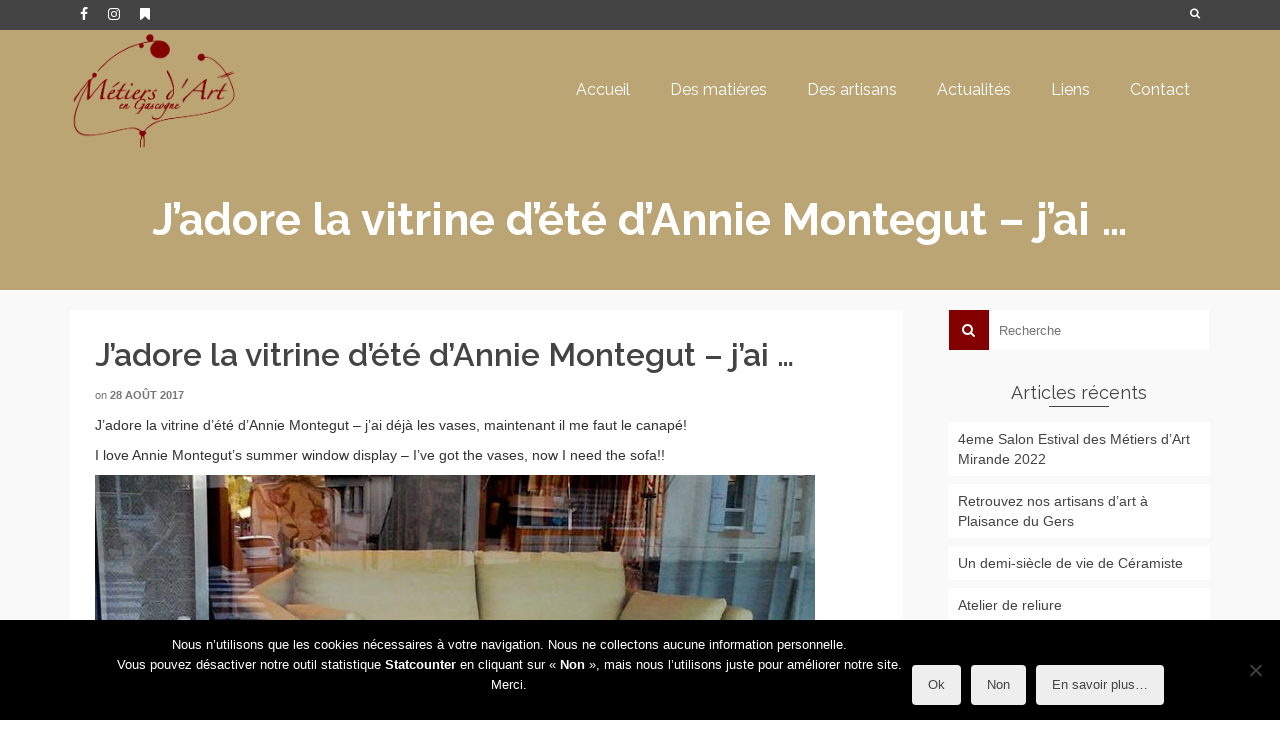

--- FILE ---
content_type: text/html; charset=UTF-8
request_url: https://www.metiers-art-gascogne.com/2017/08/28/jadore-la-vitrine-dete-dannie-montegut-jai/
body_size: 16956
content:
<!DOCTYPE html>
<!--[if lt IE 7]>      <html class="no-js lt-ie9 lt-ie8 lt-ie7" dir="ltr" lang="fr-FR" prefix="og: https://ogp.me/ns#" itemscope="itemscope" itemtype="http://schema.org/WebPage"> <![endif]-->
<!--[if IE 7]>         <html class="no-js lt-ie9 lt-ie8" dir="ltr" lang="fr-FR" prefix="og: https://ogp.me/ns#" itemscope="itemscope" itemtype="http://schema.org/WebPage"> <![endif]-->
<!--[if IE 8]>         <html class="no-js lt-ie9" dir="ltr" lang="fr-FR" prefix="og: https://ogp.me/ns#" itemscope="itemscope" itemtype="http://schema.org/WebPage"> <![endif]-->
<!--[if gt IE 8]><!--> <html class="no-js" dir="ltr" lang="fr-FR" prefix="og: https://ogp.me/ns#" itemscope="itemscope" itemtype="http://schema.org/WebPage"> <!--<![endif]-->
<head>
  <meta charset="UTF-8">
  <meta name="viewport" content="width=device-width, initial-scale=1.0">
  <title>J’adore la vitrine d’été d’Annie Montegut – j’ai … | Association des Métiers d'Art en Gascogne</title>

		<!-- All in One SEO 4.9.3 - aioseo.com -->
	<meta name="description" content="J&#039;adore la vitrine d&#039;été d&#039;Annie Montegut - j&#039;ai déjà les vases, maintenant il me faut le canapé! I love Annie Montegut&#039;s summer window display - I&#039;ve got the vases, now I need the sofa!!" />
	<meta name="robots" content="max-image-preview:large" />
	<meta name="author" content="Imadiez"/>
	<meta name="keywords" content="montegut" />
	<link rel="canonical" href="https://www.metiers-art-gascogne.com/2017/08/28/jadore-la-vitrine-dete-dannie-montegut-jai/" />
	<meta name="generator" content="All in One SEO (AIOSEO) 4.9.3" />
		<meta property="og:locale" content="fr_FR" />
		<meta property="og:site_name" content="Association des Métiers d&#039;Art en Gascogne" />
		<meta property="og:type" content="article" />
		<meta property="og:title" content="J’adore la vitrine d’été d’Annie Montegut – j’ai … | Association des Métiers d&#039;Art en Gascogne" />
		<meta property="og:description" content="J&#039;adore la vitrine d&#039;été d&#039;Annie Montegut - j&#039;ai déjà les vases, maintenant il me faut le canapé! I love Annie Montegut&#039;s summer window display - I&#039;ve got the vases, now I need the sofa!!" />
		<meta property="og:url" content="https://www.metiers-art-gascogne.com/2017/08/28/jadore-la-vitrine-dete-dannie-montegut-jai/" />
		<meta property="og:image" content="https://www.metiers-art-gascogne.com/wp-content/uploads/2017/08/dd01462a.jpg" />
		<meta property="og:image:secure_url" content="https://www.metiers-art-gascogne.com/wp-content/uploads/2017/08/dd01462a.jpg" />
		<meta property="og:image:width" content="720" />
		<meta property="og:image:height" content="427" />
		<meta property="article:published_time" content="2017-08-28T09:11:23+00:00" />
		<meta property="article:modified_time" content="2017-09-07T09:53:39+00:00" />
		<meta property="article:publisher" content="https://www.facebook.com/MetiersArtGascogne/" />
		<meta name="twitter:card" content="summary" />
		<meta name="twitter:title" content="J’adore la vitrine d’été d’Annie Montegut – j’ai … | Association des Métiers d&#039;Art en Gascogne" />
		<meta name="twitter:description" content="J&#039;adore la vitrine d&#039;été d&#039;Annie Montegut - j&#039;ai déjà les vases, maintenant il me faut le canapé! I love Annie Montegut&#039;s summer window display - I&#039;ve got the vases, now I need the sofa!!" />
		<meta name="twitter:image" content="https://www.metiers-art-gascogne.com/wp-content/uploads/2017/08/dd01462a.jpg" />
		<script type="application/ld+json" class="aioseo-schema">
			{"@context":"https:\/\/schema.org","@graph":[{"@type":"Article","@id":"https:\/\/www.metiers-art-gascogne.com\/2017\/08\/28\/jadore-la-vitrine-dete-dannie-montegut-jai\/#article","name":"J\u2019adore la vitrine d\u2019\u00e9t\u00e9 d\u2019Annie Montegut \u2013 j\u2019ai \u2026 | Association des M\u00e9tiers d'Art en Gascogne","headline":"J&rsquo;adore la vitrine d&rsquo;\u00e9t\u00e9 d&rsquo;Annie Montegut &#8211; j&rsquo;ai &#8230;","author":{"@id":"https:\/\/www.metiers-art-gascogne.com\/author\/imadiezdu32\/#author"},"publisher":{"@id":"https:\/\/www.metiers-art-gascogne.com\/#organization"},"image":{"@type":"ImageObject","url":"https:\/\/www.metiers-art-gascogne.com\/wp-content\/uploads\/2017\/08\/dd01462a.jpg","width":720,"height":427},"datePublished":"2017-08-28T10:11:23+01:00","dateModified":"2017-09-07T10:53:39+01:00","inLanguage":"fr-FR","mainEntityOfPage":{"@id":"https:\/\/www.metiers-art-gascogne.com\/2017\/08\/28\/jadore-la-vitrine-dete-dannie-montegut-jai\/#webpage"},"isPartOf":{"@id":"https:\/\/www.metiers-art-gascogne.com\/2017\/08\/28\/jadore-la-vitrine-dete-dannie-montegut-jai\/#webpage"},"articleSection":"Association, Montegut"},{"@type":"BreadcrumbList","@id":"https:\/\/www.metiers-art-gascogne.com\/2017\/08\/28\/jadore-la-vitrine-dete-dannie-montegut-jai\/#breadcrumblist","itemListElement":[{"@type":"ListItem","@id":"https:\/\/www.metiers-art-gascogne.com#listItem","position":1,"name":"Accueil","item":"https:\/\/www.metiers-art-gascogne.com","nextItem":{"@type":"ListItem","@id":"https:\/\/www.metiers-art-gascogne.com\/category\/association\/#listItem","name":"Association"}},{"@type":"ListItem","@id":"https:\/\/www.metiers-art-gascogne.com\/category\/association\/#listItem","position":2,"name":"Association","item":"https:\/\/www.metiers-art-gascogne.com\/category\/association\/","nextItem":{"@type":"ListItem","@id":"https:\/\/www.metiers-art-gascogne.com\/2017\/08\/28\/jadore-la-vitrine-dete-dannie-montegut-jai\/#listItem","name":"J&rsquo;adore la vitrine d&rsquo;\u00e9t\u00e9 d&rsquo;Annie Montegut &#8211; j&rsquo;ai &#8230;"},"previousItem":{"@type":"ListItem","@id":"https:\/\/www.metiers-art-gascogne.com#listItem","name":"Accueil"}},{"@type":"ListItem","@id":"https:\/\/www.metiers-art-gascogne.com\/2017\/08\/28\/jadore-la-vitrine-dete-dannie-montegut-jai\/#listItem","position":3,"name":"J&rsquo;adore la vitrine d&rsquo;\u00e9t\u00e9 d&rsquo;Annie Montegut &#8211; j&rsquo;ai &#8230;","previousItem":{"@type":"ListItem","@id":"https:\/\/www.metiers-art-gascogne.com\/category\/association\/#listItem","name":"Association"}}]},{"@type":"Organization","@id":"https:\/\/www.metiers-art-gascogne.com\/#organization","name":"Association des M\u00e9tiers d'Art en Gascogne","description":"Cr\u00e9ation | Restauration | Conservation","url":"https:\/\/www.metiers-art-gascogne.com\/","logo":{"@type":"ImageObject","url":"https:\/\/www.metiers-art-gascogne.com\/wp-content\/uploads\/2016\/02\/neomag.png","@id":"https:\/\/www.metiers-art-gascogne.com\/2017\/08\/28\/jadore-la-vitrine-dete-dannie-montegut-jai\/#organizationLogo","width":778,"height":553},"image":{"@id":"https:\/\/www.metiers-art-gascogne.com\/2017\/08\/28\/jadore-la-vitrine-dete-dannie-montegut-jai\/#organizationLogo"}},{"@type":"Person","@id":"https:\/\/www.metiers-art-gascogne.com\/author\/imadiezdu32\/#author","url":"https:\/\/www.metiers-art-gascogne.com\/author\/imadiezdu32\/","name":"Imadiez"},{"@type":"WebPage","@id":"https:\/\/www.metiers-art-gascogne.com\/2017\/08\/28\/jadore-la-vitrine-dete-dannie-montegut-jai\/#webpage","url":"https:\/\/www.metiers-art-gascogne.com\/2017\/08\/28\/jadore-la-vitrine-dete-dannie-montegut-jai\/","name":"J\u2019adore la vitrine d\u2019\u00e9t\u00e9 d\u2019Annie Montegut \u2013 j\u2019ai \u2026 | Association des M\u00e9tiers d'Art en Gascogne","description":"J'adore la vitrine d'\u00e9t\u00e9 d'Annie Montegut - j'ai d\u00e9j\u00e0 les vases, maintenant il me faut le canap\u00e9! I love Annie Montegut's summer window display - I've got the vases, now I need the sofa!!","inLanguage":"fr-FR","isPartOf":{"@id":"https:\/\/www.metiers-art-gascogne.com\/#website"},"breadcrumb":{"@id":"https:\/\/www.metiers-art-gascogne.com\/2017\/08\/28\/jadore-la-vitrine-dete-dannie-montegut-jai\/#breadcrumblist"},"author":{"@id":"https:\/\/www.metiers-art-gascogne.com\/author\/imadiezdu32\/#author"},"creator":{"@id":"https:\/\/www.metiers-art-gascogne.com\/author\/imadiezdu32\/#author"},"image":{"@type":"ImageObject","url":"https:\/\/www.metiers-art-gascogne.com\/wp-content\/uploads\/2017\/08\/dd01462a.jpg","@id":"https:\/\/www.metiers-art-gascogne.com\/2017\/08\/28\/jadore-la-vitrine-dete-dannie-montegut-jai\/#mainImage","width":720,"height":427},"primaryImageOfPage":{"@id":"https:\/\/www.metiers-art-gascogne.com\/2017\/08\/28\/jadore-la-vitrine-dete-dannie-montegut-jai\/#mainImage"},"datePublished":"2017-08-28T10:11:23+01:00","dateModified":"2017-09-07T10:53:39+01:00"},{"@type":"WebSite","@id":"https:\/\/www.metiers-art-gascogne.com\/#website","url":"https:\/\/www.metiers-art-gascogne.com\/","name":"Association des M\u00e9tiers d'Art en Gascogne","description":"Cr\u00e9ation | Restauration | Conservation","inLanguage":"fr-FR","publisher":{"@id":"https:\/\/www.metiers-art-gascogne.com\/#organization"}}]}
		</script>
		<!-- All in One SEO -->

<link rel='dns-prefetch' href='//www.metiers-art-gascogne.com' />
<link rel='dns-prefetch' href='//fonts.googleapis.com' />
<link rel="alternate" type="application/rss+xml" title="Association des Métiers d&#039;Art en Gascogne &raquo; Flux" href="https://www.metiers-art-gascogne.com/feed/" />
<link rel="alternate" type="application/rss+xml" title="Association des Métiers d&#039;Art en Gascogne &raquo; Flux des commentaires" href="https://www.metiers-art-gascogne.com/comments/feed/" />
<link rel="alternate" title="oEmbed (JSON)" type="application/json+oembed" href="https://www.metiers-art-gascogne.com/wp-json/oembed/1.0/embed?url=https%3A%2F%2Fwww.metiers-art-gascogne.com%2F2017%2F08%2F28%2Fjadore-la-vitrine-dete-dannie-montegut-jai%2F" />
<link rel="alternate" title="oEmbed (XML)" type="text/xml+oembed" href="https://www.metiers-art-gascogne.com/wp-json/oembed/1.0/embed?url=https%3A%2F%2Fwww.metiers-art-gascogne.com%2F2017%2F08%2F28%2Fjadore-la-vitrine-dete-dannie-montegut-jai%2F&#038;format=xml" />
<style id='wp-img-auto-sizes-contain-inline-css' type='text/css'>
img:is([sizes=auto i],[sizes^="auto," i]){contain-intrinsic-size:3000px 1500px}
/*# sourceURL=wp-img-auto-sizes-contain-inline-css */
</style>
<link rel='stylesheet' id='twb-open-sans-css' href='https://fonts.googleapis.com/css?family=Open+Sans%3A300%2C400%2C500%2C600%2C700%2C800&#038;display=swap&#038;ver=6.9' type='text/css' media='all' />
<link rel='stylesheet' id='twb-global-css' href='https://www.metiers-art-gascogne.com/wp-content/plugins/form-maker/booster/assets/css/global.css?ver=1.0.0' type='text/css' media='all' />
<style id='wp-emoji-styles-inline-css' type='text/css'>

	img.wp-smiley, img.emoji {
		display: inline !important;
		border: none !important;
		box-shadow: none !important;
		height: 1em !important;
		width: 1em !important;
		margin: 0 0.07em !important;
		vertical-align: -0.1em !important;
		background: none !important;
		padding: 0 !important;
	}
/*# sourceURL=wp-emoji-styles-inline-css */
</style>
<style id='wp-block-library-inline-css' type='text/css'>
:root{--wp-block-synced-color:#7a00df;--wp-block-synced-color--rgb:122,0,223;--wp-bound-block-color:var(--wp-block-synced-color);--wp-editor-canvas-background:#ddd;--wp-admin-theme-color:#007cba;--wp-admin-theme-color--rgb:0,124,186;--wp-admin-theme-color-darker-10:#006ba1;--wp-admin-theme-color-darker-10--rgb:0,107,160.5;--wp-admin-theme-color-darker-20:#005a87;--wp-admin-theme-color-darker-20--rgb:0,90,135;--wp-admin-border-width-focus:2px}@media (min-resolution:192dpi){:root{--wp-admin-border-width-focus:1.5px}}.wp-element-button{cursor:pointer}:root .has-very-light-gray-background-color{background-color:#eee}:root .has-very-dark-gray-background-color{background-color:#313131}:root .has-very-light-gray-color{color:#eee}:root .has-very-dark-gray-color{color:#313131}:root .has-vivid-green-cyan-to-vivid-cyan-blue-gradient-background{background:linear-gradient(135deg,#00d084,#0693e3)}:root .has-purple-crush-gradient-background{background:linear-gradient(135deg,#34e2e4,#4721fb 50%,#ab1dfe)}:root .has-hazy-dawn-gradient-background{background:linear-gradient(135deg,#faaca8,#dad0ec)}:root .has-subdued-olive-gradient-background{background:linear-gradient(135deg,#fafae1,#67a671)}:root .has-atomic-cream-gradient-background{background:linear-gradient(135deg,#fdd79a,#004a59)}:root .has-nightshade-gradient-background{background:linear-gradient(135deg,#330968,#31cdcf)}:root .has-midnight-gradient-background{background:linear-gradient(135deg,#020381,#2874fc)}:root{--wp--preset--font-size--normal:16px;--wp--preset--font-size--huge:42px}.has-regular-font-size{font-size:1em}.has-larger-font-size{font-size:2.625em}.has-normal-font-size{font-size:var(--wp--preset--font-size--normal)}.has-huge-font-size{font-size:var(--wp--preset--font-size--huge)}.has-text-align-center{text-align:center}.has-text-align-left{text-align:left}.has-text-align-right{text-align:right}.has-fit-text{white-space:nowrap!important}#end-resizable-editor-section{display:none}.aligncenter{clear:both}.items-justified-left{justify-content:flex-start}.items-justified-center{justify-content:center}.items-justified-right{justify-content:flex-end}.items-justified-space-between{justify-content:space-between}.screen-reader-text{border:0;clip-path:inset(50%);height:1px;margin:-1px;overflow:hidden;padding:0;position:absolute;width:1px;word-wrap:normal!important}.screen-reader-text:focus{background-color:#ddd;clip-path:none;color:#444;display:block;font-size:1em;height:auto;left:5px;line-height:normal;padding:15px 23px 14px;text-decoration:none;top:5px;width:auto;z-index:100000}html :where(.has-border-color){border-style:solid}html :where([style*=border-top-color]){border-top-style:solid}html :where([style*=border-right-color]){border-right-style:solid}html :where([style*=border-bottom-color]){border-bottom-style:solid}html :where([style*=border-left-color]){border-left-style:solid}html :where([style*=border-width]){border-style:solid}html :where([style*=border-top-width]){border-top-style:solid}html :where([style*=border-right-width]){border-right-style:solid}html :where([style*=border-bottom-width]){border-bottom-style:solid}html :where([style*=border-left-width]){border-left-style:solid}html :where(img[class*=wp-image-]){height:auto;max-width:100%}:where(figure){margin:0 0 1em}html :where(.is-position-sticky){--wp-admin--admin-bar--position-offset:var(--wp-admin--admin-bar--height,0px)}@media screen and (max-width:600px){html :where(.is-position-sticky){--wp-admin--admin-bar--position-offset:0px}}

/*# sourceURL=wp-block-library-inline-css */
</style><style id='global-styles-inline-css' type='text/css'>
:root{--wp--preset--aspect-ratio--square: 1;--wp--preset--aspect-ratio--4-3: 4/3;--wp--preset--aspect-ratio--3-4: 3/4;--wp--preset--aspect-ratio--3-2: 3/2;--wp--preset--aspect-ratio--2-3: 2/3;--wp--preset--aspect-ratio--16-9: 16/9;--wp--preset--aspect-ratio--9-16: 9/16;--wp--preset--color--black: #000;--wp--preset--color--cyan-bluish-gray: #abb8c3;--wp--preset--color--white: #fff;--wp--preset--color--pale-pink: #f78da7;--wp--preset--color--vivid-red: #cf2e2e;--wp--preset--color--luminous-vivid-orange: #ff6900;--wp--preset--color--luminous-vivid-amber: #fcb900;--wp--preset--color--light-green-cyan: #7bdcb5;--wp--preset--color--vivid-green-cyan: #00d084;--wp--preset--color--pale-cyan-blue: #8ed1fc;--wp--preset--color--vivid-cyan-blue: #0693e3;--wp--preset--color--vivid-purple: #9b51e0;--wp--preset--color--pinnacle-primary: #840000;--wp--preset--color--pinnacle-primary-light: #d90000;--wp--preset--color--very-light-gray: #eee;--wp--preset--color--very-dark-gray: #444;--wp--preset--gradient--vivid-cyan-blue-to-vivid-purple: linear-gradient(135deg,rgb(6,147,227) 0%,rgb(155,81,224) 100%);--wp--preset--gradient--light-green-cyan-to-vivid-green-cyan: linear-gradient(135deg,rgb(122,220,180) 0%,rgb(0,208,130) 100%);--wp--preset--gradient--luminous-vivid-amber-to-luminous-vivid-orange: linear-gradient(135deg,rgb(252,185,0) 0%,rgb(255,105,0) 100%);--wp--preset--gradient--luminous-vivid-orange-to-vivid-red: linear-gradient(135deg,rgb(255,105,0) 0%,rgb(207,46,46) 100%);--wp--preset--gradient--very-light-gray-to-cyan-bluish-gray: linear-gradient(135deg,rgb(238,238,238) 0%,rgb(169,184,195) 100%);--wp--preset--gradient--cool-to-warm-spectrum: linear-gradient(135deg,rgb(74,234,220) 0%,rgb(151,120,209) 20%,rgb(207,42,186) 40%,rgb(238,44,130) 60%,rgb(251,105,98) 80%,rgb(254,248,76) 100%);--wp--preset--gradient--blush-light-purple: linear-gradient(135deg,rgb(255,206,236) 0%,rgb(152,150,240) 100%);--wp--preset--gradient--blush-bordeaux: linear-gradient(135deg,rgb(254,205,165) 0%,rgb(254,45,45) 50%,rgb(107,0,62) 100%);--wp--preset--gradient--luminous-dusk: linear-gradient(135deg,rgb(255,203,112) 0%,rgb(199,81,192) 50%,rgb(65,88,208) 100%);--wp--preset--gradient--pale-ocean: linear-gradient(135deg,rgb(255,245,203) 0%,rgb(182,227,212) 50%,rgb(51,167,181) 100%);--wp--preset--gradient--electric-grass: linear-gradient(135deg,rgb(202,248,128) 0%,rgb(113,206,126) 100%);--wp--preset--gradient--midnight: linear-gradient(135deg,rgb(2,3,129) 0%,rgb(40,116,252) 100%);--wp--preset--font-size--small: 13px;--wp--preset--font-size--medium: 20px;--wp--preset--font-size--large: 36px;--wp--preset--font-size--x-large: 42px;--wp--preset--spacing--20: 0.44rem;--wp--preset--spacing--30: 0.67rem;--wp--preset--spacing--40: 1rem;--wp--preset--spacing--50: 1.5rem;--wp--preset--spacing--60: 2.25rem;--wp--preset--spacing--70: 3.38rem;--wp--preset--spacing--80: 5.06rem;--wp--preset--shadow--natural: 6px 6px 9px rgba(0, 0, 0, 0.2);--wp--preset--shadow--deep: 12px 12px 50px rgba(0, 0, 0, 0.4);--wp--preset--shadow--sharp: 6px 6px 0px rgba(0, 0, 0, 0.2);--wp--preset--shadow--outlined: 6px 6px 0px -3px rgb(255, 255, 255), 6px 6px rgb(0, 0, 0);--wp--preset--shadow--crisp: 6px 6px 0px rgb(0, 0, 0);}:where(.is-layout-flex){gap: 0.5em;}:where(.is-layout-grid){gap: 0.5em;}body .is-layout-flex{display: flex;}.is-layout-flex{flex-wrap: wrap;align-items: center;}.is-layout-flex > :is(*, div){margin: 0;}body .is-layout-grid{display: grid;}.is-layout-grid > :is(*, div){margin: 0;}:where(.wp-block-columns.is-layout-flex){gap: 2em;}:where(.wp-block-columns.is-layout-grid){gap: 2em;}:where(.wp-block-post-template.is-layout-flex){gap: 1.25em;}:where(.wp-block-post-template.is-layout-grid){gap: 1.25em;}.has-black-color{color: var(--wp--preset--color--black) !important;}.has-cyan-bluish-gray-color{color: var(--wp--preset--color--cyan-bluish-gray) !important;}.has-white-color{color: var(--wp--preset--color--white) !important;}.has-pale-pink-color{color: var(--wp--preset--color--pale-pink) !important;}.has-vivid-red-color{color: var(--wp--preset--color--vivid-red) !important;}.has-luminous-vivid-orange-color{color: var(--wp--preset--color--luminous-vivid-orange) !important;}.has-luminous-vivid-amber-color{color: var(--wp--preset--color--luminous-vivid-amber) !important;}.has-light-green-cyan-color{color: var(--wp--preset--color--light-green-cyan) !important;}.has-vivid-green-cyan-color{color: var(--wp--preset--color--vivid-green-cyan) !important;}.has-pale-cyan-blue-color{color: var(--wp--preset--color--pale-cyan-blue) !important;}.has-vivid-cyan-blue-color{color: var(--wp--preset--color--vivid-cyan-blue) !important;}.has-vivid-purple-color{color: var(--wp--preset--color--vivid-purple) !important;}.has-black-background-color{background-color: var(--wp--preset--color--black) !important;}.has-cyan-bluish-gray-background-color{background-color: var(--wp--preset--color--cyan-bluish-gray) !important;}.has-white-background-color{background-color: var(--wp--preset--color--white) !important;}.has-pale-pink-background-color{background-color: var(--wp--preset--color--pale-pink) !important;}.has-vivid-red-background-color{background-color: var(--wp--preset--color--vivid-red) !important;}.has-luminous-vivid-orange-background-color{background-color: var(--wp--preset--color--luminous-vivid-orange) !important;}.has-luminous-vivid-amber-background-color{background-color: var(--wp--preset--color--luminous-vivid-amber) !important;}.has-light-green-cyan-background-color{background-color: var(--wp--preset--color--light-green-cyan) !important;}.has-vivid-green-cyan-background-color{background-color: var(--wp--preset--color--vivid-green-cyan) !important;}.has-pale-cyan-blue-background-color{background-color: var(--wp--preset--color--pale-cyan-blue) !important;}.has-vivid-cyan-blue-background-color{background-color: var(--wp--preset--color--vivid-cyan-blue) !important;}.has-vivid-purple-background-color{background-color: var(--wp--preset--color--vivid-purple) !important;}.has-black-border-color{border-color: var(--wp--preset--color--black) !important;}.has-cyan-bluish-gray-border-color{border-color: var(--wp--preset--color--cyan-bluish-gray) !important;}.has-white-border-color{border-color: var(--wp--preset--color--white) !important;}.has-pale-pink-border-color{border-color: var(--wp--preset--color--pale-pink) !important;}.has-vivid-red-border-color{border-color: var(--wp--preset--color--vivid-red) !important;}.has-luminous-vivid-orange-border-color{border-color: var(--wp--preset--color--luminous-vivid-orange) !important;}.has-luminous-vivid-amber-border-color{border-color: var(--wp--preset--color--luminous-vivid-amber) !important;}.has-light-green-cyan-border-color{border-color: var(--wp--preset--color--light-green-cyan) !important;}.has-vivid-green-cyan-border-color{border-color: var(--wp--preset--color--vivid-green-cyan) !important;}.has-pale-cyan-blue-border-color{border-color: var(--wp--preset--color--pale-cyan-blue) !important;}.has-vivid-cyan-blue-border-color{border-color: var(--wp--preset--color--vivid-cyan-blue) !important;}.has-vivid-purple-border-color{border-color: var(--wp--preset--color--vivid-purple) !important;}.has-vivid-cyan-blue-to-vivid-purple-gradient-background{background: var(--wp--preset--gradient--vivid-cyan-blue-to-vivid-purple) !important;}.has-light-green-cyan-to-vivid-green-cyan-gradient-background{background: var(--wp--preset--gradient--light-green-cyan-to-vivid-green-cyan) !important;}.has-luminous-vivid-amber-to-luminous-vivid-orange-gradient-background{background: var(--wp--preset--gradient--luminous-vivid-amber-to-luminous-vivid-orange) !important;}.has-luminous-vivid-orange-to-vivid-red-gradient-background{background: var(--wp--preset--gradient--luminous-vivid-orange-to-vivid-red) !important;}.has-very-light-gray-to-cyan-bluish-gray-gradient-background{background: var(--wp--preset--gradient--very-light-gray-to-cyan-bluish-gray) !important;}.has-cool-to-warm-spectrum-gradient-background{background: var(--wp--preset--gradient--cool-to-warm-spectrum) !important;}.has-blush-light-purple-gradient-background{background: var(--wp--preset--gradient--blush-light-purple) !important;}.has-blush-bordeaux-gradient-background{background: var(--wp--preset--gradient--blush-bordeaux) !important;}.has-luminous-dusk-gradient-background{background: var(--wp--preset--gradient--luminous-dusk) !important;}.has-pale-ocean-gradient-background{background: var(--wp--preset--gradient--pale-ocean) !important;}.has-electric-grass-gradient-background{background: var(--wp--preset--gradient--electric-grass) !important;}.has-midnight-gradient-background{background: var(--wp--preset--gradient--midnight) !important;}.has-small-font-size{font-size: var(--wp--preset--font-size--small) !important;}.has-medium-font-size{font-size: var(--wp--preset--font-size--medium) !important;}.has-large-font-size{font-size: var(--wp--preset--font-size--large) !important;}.has-x-large-font-size{font-size: var(--wp--preset--font-size--x-large) !important;}
/*# sourceURL=global-styles-inline-css */
</style>

<style id='classic-theme-styles-inline-css' type='text/css'>
/*! This file is auto-generated */
.wp-block-button__link{color:#fff;background-color:#32373c;border-radius:9999px;box-shadow:none;text-decoration:none;padding:calc(.667em + 2px) calc(1.333em + 2px);font-size:1.125em}.wp-block-file__button{background:#32373c;color:#fff;text-decoration:none}
/*# sourceURL=/wp-includes/css/classic-themes.min.css */
</style>
<link rel='stylesheet' id='cookie-notice-front-css' href='https://www.metiers-art-gascogne.com/wp-content/plugins/cookie-notice/css/front.min.css?ver=2.5.11' type='text/css' media='all' />
<link rel='stylesheet' id='sow-button-base-css' href='https://www.metiers-art-gascogne.com/wp-content/plugins/so-widgets-bundle/widgets/button/css/style.css?ver=1.70.4' type='text/css' media='all' />
<link rel='stylesheet' id='sow-button-flat-f1c2be40cac2-css' href='https://www.metiers-art-gascogne.com/wp-content/uploads/siteorigin-widgets/sow-button-flat-f1c2be40cac2.css?ver=6.9' type='text/css' media='all' />
<style id='kadence-blocks-global-variables-inline-css' type='text/css'>
:root {--global-kb-font-size-sm:clamp(0.8rem, 0.73rem + 0.217vw, 0.9rem);--global-kb-font-size-md:clamp(1.1rem, 0.995rem + 0.326vw, 1.25rem);--global-kb-font-size-lg:clamp(1.75rem, 1.576rem + 0.543vw, 2rem);--global-kb-font-size-xl:clamp(2.25rem, 1.728rem + 1.63vw, 3rem);--global-kb-font-size-xxl:clamp(2.5rem, 1.456rem + 3.26vw, 4rem);--global-kb-font-size-xxxl:clamp(2.75rem, 0.489rem + 7.065vw, 6rem);}:root {--global-palette1: #3182CE;--global-palette2: #2B6CB0;--global-palette3: #1A202C;--global-palette4: #2D3748;--global-palette5: #4A5568;--global-palette6: #718096;--global-palette7: #EDF2F7;--global-palette8: #F7FAFC;--global-palette9: #ffffff;}
/*# sourceURL=kadence-blocks-global-variables-inline-css */
</style>
<link rel='stylesheet' id='pinnacle_theme-css' href='https://www.metiers-art-gascogne.com/wp-content/themes/pinnacle/assets/css/pinnacle.css?ver=188' type='text/css' media='all' />
<link rel='stylesheet' id='pinnacle_skin-css' href='https://www.metiers-art-gascogne.com/wp-content/themes/pinnacle/assets/css/skins/default.css' type='text/css' media='all' />
<link rel='stylesheet' id='redux-google-fonts-pinnacle-css' href='https://fonts.googleapis.com/css?family=Raleway%3A400%2C700%2C600&#038;subset=latin&#038;ver=6.9' type='text/css' media='all' />
<script type="text/javascript" src="https://www.metiers-art-gascogne.com/wp-includes/js/jquery/jquery.min.js?ver=3.7.1" id="jquery-core-js"></script>
<script type="text/javascript" src="https://www.metiers-art-gascogne.com/wp-includes/js/jquery/jquery-migrate.min.js?ver=3.4.1" id="jquery-migrate-js"></script>
<script type="text/javascript" src="https://www.metiers-art-gascogne.com/wp-content/plugins/form-maker/booster/assets/js/circle-progress.js?ver=1.2.2" id="twb-circle-js"></script>
<script type="text/javascript" id="twb-global-js-extra">
/* <![CDATA[ */
var twb = {"nonce":"86b66535e2","ajax_url":"https://www.metiers-art-gascogne.com/wp-admin/admin-ajax.php","plugin_url":"https://www.metiers-art-gascogne.com/wp-content/plugins/form-maker/booster","href":"https://www.metiers-art-gascogne.com/wp-admin/admin.php?page=twb_form-maker"};
var twb = {"nonce":"86b66535e2","ajax_url":"https://www.metiers-art-gascogne.com/wp-admin/admin-ajax.php","plugin_url":"https://www.metiers-art-gascogne.com/wp-content/plugins/form-maker/booster","href":"https://www.metiers-art-gascogne.com/wp-admin/admin.php?page=twb_form-maker"};
//# sourceURL=twb-global-js-extra
/* ]]> */
</script>
<script type="text/javascript" src="https://www.metiers-art-gascogne.com/wp-content/plugins/form-maker/booster/assets/js/global.js?ver=1.0.0" id="twb-global-js"></script>
<script type="text/javascript" id="cookie-notice-front-js-before">
/* <![CDATA[ */
var cnArgs = {"ajaxUrl":"https:\/\/www.metiers-art-gascogne.com\/wp-admin\/admin-ajax.php","nonce":"9d8c93e1d7","hideEffect":"fade","position":"bottom","onScroll":false,"onScrollOffset":100,"onClick":false,"cookieName":"cookie_notice_accepted","cookieTime":2592000,"cookieTimeRejected":2592000,"globalCookie":false,"redirection":false,"cache":false,"revokeCookies":true,"revokeCookiesOpt":"automatic"};

//# sourceURL=cookie-notice-front-js-before
/* ]]> */
</script>
<script type="text/javascript" src="https://www.metiers-art-gascogne.com/wp-content/plugins/cookie-notice/js/front.min.js?ver=2.5.11" id="cookie-notice-front-js"></script>
<script type="text/javascript" src="https://www.metiers-art-gascogne.com/wp-content/themes/pinnacle/assets/js/vendor/modernizr-2.7.0.min.js" id="modernizr-js"></script>
<link rel="https://api.w.org/" href="https://www.metiers-art-gascogne.com/wp-json/" /><link rel="alternate" title="JSON" type="application/json" href="https://www.metiers-art-gascogne.com/wp-json/wp/v2/posts/412" /><meta name="generator" content="WordPress 6.9" />
<link rel='shortlink' href='https://www.metiers-art-gascogne.com/?p=412' />
<script type="text/javascript">var light_error = "The Image could not be loaded.", light_of = "%curr% of %total%", light_load = "Loading...";</script><style type="text/css">#topbar {height:30px;} #topbar ul.sf-menu li a, #topbar .top-menu-cart-btn, #topbar .top-menu-search-btn, #topbar .topbarsociallinks li a, #topbar .nav-trigger-case .kad-navbtn {line-height:30px;}#kad-banner #topbar .topbarsociallinks li a {font-size:14px;}.trans-header #pageheader {padding-top:150px;}.titleclass {background:#bba575;}.headerfont, .tp-caption, .yith-wcan-list li, .yith-wcan .yith-wcan-reset-navigation, ul.yith-wcan-label li a, .product_item .price {font-family:Raleway;} 
  .topbarmenu ul li {font-family:Raleway;}
  #kadbreadcrumbs {font-family:;}a:hover, .has-pinnacle-primary-light-color {color: #d90000;} 
.kad-btn-primary:hover, .login .form-row .button:hover, #payment #place_order:hover, .yith-wcan .yith-wcan-reset-navigation:hover, .widget_shopping_cart_content .checkout:hover, .woocommerce-message .button:hover, #commentform .form-submit #submit:hover, .wpcf7 input.wpcf7-submit:hover, .widget_layered_nav_filters ul li a:hover, table.shop_table td.actions .checkout-button.button:hover, .product_item.hidetheaction:hover .add_to_cart_button, .kad-btn-primary:hover, input[type="submit"].button:hover, .single_add_to_cart_button:hover, .order-actions .button:hover, .woocommerce-message .button:hover,  #kad-top-cart-popup .buttons .button.checkout:hover, #kad-head-cart-popup .buttons .button.checkout:hover, #commentform .form-submit #submit:hover, .checkout-button:hover, #payment #place_order:hover, .widget_shopping_cart_content .checkout:hover, .cart-collaterals .shipping_calculator .button:hover, .yith-wcan .yith-wcan-reset-navigation:hover, .login .form-row .button:hover, .post-password-form input[type="submit"]:hover, table.shop_table td.actions .checkout-button.button:hover .widget_layered_nav ul li.chosen a:hover, .checkout-button:hover, .order-actions .button:hover, input[type="submit"].button:hover, .product_item.hidetheaction:hover .kad_add_to_cart, .product_item.hidetheaction:hover a.button, .post-password-form input[type="submit"]:hover, .return-to-shop a.wc-backward:hover, .has-pinnacle-primary-light-background-color {background: #d90000;}.kt-home-call-to-action {padding:20px 0;}.home-message:hover {background-color:#840000; background-color: rgba(132, 0, 0, 0.6);}
nav.woocommerce-pagination ul li a:hover, .wp-pagenavi a:hover, .woocommerce-info, .panel-heading .accordion-toggle, .variations .kad_radio_variations label:hover, .variations .kad_radio_variations label.selectedValue,.variations .kad_radio_variations label:hover {border-color: #840000;}
a, .product_price ins .amount, .price ins .amount, .price ins, .color_primary, .postedinbottom a:hover, .footerclass a:hover, .posttags a:hover, .subhead a:hover, .nav-trigger-case:hover .kad-menu-name, .star-rating, .kad-btn-border-white:hover, .tp-caption .kad-btn-border-white:hover, .woocommerce-info:before, .nav-trigger-case:hover .kad-navbtn, #wp-calendar a, .widget_categories .widget-inner .cat-item a:hover, .widget_archive li a:hover, .widget_nav_menu li a:hover,.widget_recent_entries li a:hover, .widget_pages li a:hover, .product-categories li a:hover, .product-categories li a:hover, .has-pinnacle-primary-color {color: #840000;}
.widget_price_filter .ui-slider .ui-slider-handle, .product_item .kad_add_to_cart:hover, .product_item a.button:hover, .product_item.hidetheaction:hover .kad_add_to_cart:hover, .kad-btn-primary, html .woocommerce-page .widget_layered_nav ul.yith-wcan-label li a:hover, html .woocommerce-page .widget_layered_nav ul.yith-wcan-label li.chosen a, nav.woocommerce-pagination ul li span.current, nav.woocommerce-pagination ul li a:hover, .product-category.grid_item a:hover h5, .woocommerce-message .button, .widget_layered_nav_filters ul li a, .widget_layered_nav ul li.chosen a, .wpcf7 input.wpcf7-submit, .yith-wcan .yith-wcan-reset-navigation, .panel-heading .accordion-toggle, .nav-tabs li.active, .menu-cart-btn .kt-cart-total, .form-search .search-icon, .product_item .add_to_cart_button:hover, div.product .woocommerce-tabs ul.tabs li.active, #containerfooter .menu li a:hover, .bg_primary, .home-iconmenu .home-icon-item:hover i, .home-iconmenu .home-icon-item:hover h4:after, .home-iconmenu .home-icon-item:hover .kad-btn-primary, p.demo_store, #commentform .form-submit #submit, .kad-hover-bg-primary:hover, .widget_shopping_cart_content .checkout, .product_item.hidetheaction:hover .add_to_cart_button:hover, .product_item.hidetheaction:hover a.button:hover, .productnav a:hover, .kad-btn-primary, .single_add_to_cart_button, #commentform .form-submit #submit, #payment #place_order, .yith-wcan .yith-wcan-reset-navigation, .checkout-button, .widget_shopping_cart_content .checkout, .cart-collaterals .shipping_calculator .button, .login .form-row .button, .order-actions .button, input[type="submit"].button, .post-password-form input[type="submit"], #kad-top-cart-popup .button.checkout, #kad-head-cart-popup .button.checkout, table.shop_table td.actions .checkout-button.button, .select2-container .select2-choice .select2-arrow, .woocommerce span.onsale, span.onsale, .woocommerce #carouselcontainer span.onsale, #filters li a.selected, #filters li a:hover, .p_primarystyle .portfolio-hoverover, .woocommerce-message, .woocommerce-error, a.added_to_cart:hover, .cart-collaterals .cart_totals tr.order-total, .cart-collaterals .shipping_calculator h2 a:hover, .top-menu-cart-btn .kt-cart-total, #topbar ul.sf-menu li a:hover, .topbarmenu ul.sf-menu li.sf-dropdown:hover, .topbarsociallinks li a:hover, #topbar .nav-trigger-case .kad-navbtn:hover, .top-menu-search-btn:hover, .top-search-btn.collapsed:hover, .top-menu-cart-btn:hover, .top-cart-btn.collapsed:hover, .wp-pagenavi .current, .wp-pagenavi a:hover, .login .form-row .button, .post-password-form input[type="submit"], .kad-post-navigation .kad-previous-link a:hover, .kad-post-navigation .kad-next-link a:hover, .select2-results .select2-highlighted, .variations .kad_radio_variations label.selectedValue, #payment #place_order, .checkout-button, input[type="submit"].button, .order-actions .button, .productnav a:hover, #nav-main ul.sf-menu ul li a:hover, #nav-main ul.sf-menu ul li.current-menu-item a, .woocommerce-checkout .chosen-container .chosen-results li.highlighted, .return-to-shop a.wc-backward, .has-pinnacle-primary-background-color {background: #840000;}@media (-webkit-min-device-pixel-ratio: 2), (min-resolution: 192dpi) {body #kad-banner #logo .kad-standard-logo, .trans-header .is-sticky #kad-banner #logo .kad-standard-logo {background-image: url("https://www.metiers-art-gascogne.com/wp-content/uploads/2016/02/neomag.png") !important;} } @media (-webkit-min-device-pixel-ratio: 2), (min-resolution: 192dpi) { .trans-header #kad-banner #logo .kad-standard-logo-tranbg {background-image:url("https://www.metiers-art-gascogne.com/wp-content/uploads/2016/02/neomag.png") !important;}}.product_item .product_details h5 {min-height:50px;}@media (max-width: 767px) {#topbar{display:none;}}.kad-hidepostauthortop, .postauthortop {display:none;}.postedinbottom {display:none;}.postcommentscount {display:none;}.kad-header-style-basic #nav-main ul.sf-menu > li > a, .kad-header-style-basic #kad-shrinkheader #mobile-nav-trigger a {line-height:120px;}.none-trans-header .nav-trigger-case.collapsed .kad-navbtn, .is-sticky .nav-trigger-case.collapsed .kad-navbtn {color:#444444;}</style><link rel="icon" href="https://www.metiers-art-gascogne.com/wp-content/uploads/2021/10/cropped-mag_carre-60x60.png" sizes="32x32" />
<link rel="icon" href="https://www.metiers-art-gascogne.com/wp-content/uploads/2021/10/cropped-mag_carre-300x300.png" sizes="192x192" />
<link rel="apple-touch-icon" href="https://www.metiers-art-gascogne.com/wp-content/uploads/2021/10/cropped-mag_carre-300x300.png" />
<meta name="msapplication-TileImage" content="https://www.metiers-art-gascogne.com/wp-content/uploads/2021/10/cropped-mag_carre-300x300.png" />
		<style type="text/css" id="wp-custom-css">
			#containerfooter a:hover{
	color:lightpink;
}		</style>
		<style type="text/css" title="dynamic-css" class="options-output">.kad-primary-nav ul.sf-menu a,.nav-trigger-case.collapsed .kad-navbtn{color:#ffffff;}.headerclass{border-color:transparent;}.sticky-wrapper #logo a.brand, .trans-header #logo a.brand{color:#ffffff;}.is-sticky header #logo a.brand,.logofont,.none-trans-header header #logo a.brand,header #logo a.brand{font-family:Raleway;font-weight:400;font-style:normal;color:#444444;font-size:32px;}.titleclass{background-color:#bba575;}.titleclass h1{color:#ffffff;}.titleclass .subtitle{color:#ffffff;}.product_item .product_details h5, .product-category.grid_item a h5{font-family:Raleway;line-height:20px;font-weight:700;font-style:normal;font-size:15px;}.is-sticky .headerclass,.none-trans-header .headerclass{background-color:#bba575;}h1{font-family:Raleway;line-height:50px;font-weight:700;font-style:normal;font-size:44px;}h2{font-family:Raleway;line-height:40px;font-weight:600;font-style:normal;font-size:32px;}h3{font-family:Raleway;line-height:40px;font-weight:400;font-style:normal;font-size:26px;}h4{font-family:Raleway;line-height:34px;font-weight:400;font-style:normal;font-size:24px;}h5{font-family:Raleway;line-height:26px;font-weight:400;font-style:normal;font-size:18px;}.subtitle{font-family:Raleway;line-height:22px;font-weight:400;font-style:normal;font-size:16px;}body{line-height:20px;font-weight:400;font-style:normal;font-size:14px;}.is-sticky .kad-primary-nav ul.sf-menu a, ul.sf-menu a, .none-trans-header .kad-primary-nav ul.sf-menu a{font-family:Raleway;font-weight:400;font-style:normal;color:#444444;font-size:16px;}.kad-nav-inner .kad-mnav, .kad-mobile-nav .kad-nav-inner li a, .kad-mobile-nav .kad-nav-inner li .kad-submenu-accordion{font-family:Raleway;line-height:20px;font-weight:400;font-style:normal;font-size:16px;}#topbar ul.sf-menu > li > a, #topbar .top-menu-cart-btn, #topbar .top-menu-search-btn, #topbar .nav-trigger-case .kad-navbtn, #topbar .topbarsociallinks li a{font-family:Raleway;font-weight:400;font-style:normal;font-size:11px;}</style><link rel='stylesheet' id='sow-button-flat-6d732a3a3d4f-css' href='https://www.metiers-art-gascogne.com/wp-content/uploads/siteorigin-widgets/sow-button-flat-6d732a3a3d4f.css?ver=6.9' type='text/css' media='all' />
<link rel='stylesheet' id='siteorigin-widget-icon-font-genericons-css' href='https://www.metiers-art-gascogne.com/wp-content/plugins/so-widgets-bundle/icons/genericons/style.css?ver=6.9' type='text/css' media='all' />
<link rel='stylesheet' id='siteorigin-widget-icon-font-fontawesome-css' href='https://www.metiers-art-gascogne.com/wp-content/plugins/so-widgets-bundle/icons/fontawesome/style.css?ver=6.9' type='text/css' media='all' />
</head>
	<body class="wp-singular post-template-default single single-post postid-412 single-format-standard wp-embed-responsive wp-theme-pinnacle cookies-not-set wide trans-header not_ie jadore-la-vitrine-dete-dannie-montegut-jai" >
						<div id="wrapper" class="container">
		  	<header id="kad-banner" class="banner headerclass kad-header-style-basic" data-pageheaderbg="1" data-header-base-height="120">
<div id="topbar" class="topclass">
    <div class="container">
      <div class="row">
        <div class="col-md-6 col-ss-6 kad-topbar-left">
          <div class="topbar_social_area topbar-widget clearfix">
                          <div class="topbar_social">
                <ul class="topbarsociallinks">
                  <li class="kad-tbicon-links"><a href="https://www.facebook.com/MetiersArtGascogne/" class="kad-color-icon-facebook " data-toggle="tooltip" data-placement="bottom" target="_blank" data-original-title="Page facebook"><i class="icon-facebook "></i></a></li><li class="kad-tbicon-links"><a href="https://www.instagram.com/metiersartgascogne/" class="kad-color-icon-instagram " data-toggle="tooltip" data-placement="bottom" target="_blank" data-original-title="Instagram"><i class="icon-instagram "></i></a></li><li class="kad-tbicon-links"><a href="https://www.metiers-art-gascogne.com/mentions-legales/" class="kad-color-icon-bookmark " data-toggle="tooltip" data-placement="bottom" target="_self" data-original-title="Mentions Légales"><i class="icon-bookmark "></i></a></li>                </ul>
              </div>
                      </div>
        </div><!-- close col-md-6 -->
        <div class="col-md-6 col-ss-6 kad-topbar-right">
          <div id="topbar-search" class="topbar-right-search clearfix">
                          <div id="kt-searchcontain" class="panel">
                <ul class="kad-topsearch-button">
                    <li>
                      <a class="top-menu-search-btn collapsed" data-toggle="collapse" data-parent="#topbar-search" data-target="#kad-top-search-popup"><i class="icon-search"></i></a>
                    </li>
                </ul>
                <div id="kad-top-search-popup" class="collapse topclass">
                <form role="search" method="get" id="searchform" class="form-search" action="https://www.metiers-art-gascogne.com/">
  <label class="hide" for="s">Rechercher&nbsp;:</label>
  <input type="text" value="" name="s" id="s" class="search-query" placeholder="Recherche">
  <button type="submit" id="searchsubmit" class="search-icon"><i class="icon-search"></i></button>
</form>                </div>
              </div>
                      </div>
        </div> <!-- close col-md-6-->
      </div> <!-- Close Row -->
          </div> <!-- Close Container -->
  </div>  <div id="kad-shrinkheader" class="container" style="height:120px; line-height:120px;">
    <div class="row">
      <div class="col-md-4 col-sm-8 col-ss-10 clearfix kad-header-left">
        <div id="logo" class="logocase">
          <a class="brand logofont" style="height:120px; line-height:120px; display:block;" href="https://www.metiers-art-gascogne.com">
             
            <div id="thelogo" style="height:120px; line-height:120px;">
                <div style="background-image: url('https://www.metiers-art-gascogne.com/wp-content/uploads/2016/02/neomag.png'); max-height:120px; height:553px; width:778px;" class="kad-standard-logo kad-lg"></div>
                     
                        <div style="background-image: url('https://www.metiers-art-gascogne.com/wp-content/uploads/2016/02/neomag.png'); max-height:120px; height:553px; width:778px;" class="kad-lg kad-standard-logo-tranbg"></div> 
                                </div> 
                      </a>
        </div> <!-- Close #logo -->
      </div><!-- close col -->
      <div class="col-md-8 col-sm-4 col-ss-2 kad-header-right">
                    <nav id="nav-main" class="clearfix kad-primary-nav">
                <ul id="menu-principal" class="sf-menu"><li  class="menu-accueil"><a href="https://www.metiers-art-gascogne.com/"><span>Accueil</span></a></li>
<li  class="menu-des-matieres"><a href="https://www.metiers-art-gascogne.com/des-matieres/"><span>Des matières</span></a></li>
<li  class="menu-des-artisans"><a href="https://www.metiers-art-gascogne.com/des-artisans/"><span>Des artisans</span></a></li>
<li  class="menu-actualites"><a href="https://www.metiers-art-gascogne.com/actualites/"><span>Actualités</span></a></li>
<li  class="menu-liens"><a href="https://www.metiers-art-gascogne.com/liens/"><span>Liens</span></a></li>
<li  class="menu-contact"><a href="https://www.metiers-art-gascogne.com/contact/"><span>Contact</span></a></li>
</ul>            </nav> 
            <div id="mobile-nav-trigger" class="nav-trigger">
              <a class="nav-trigger-case collapsed" data-toggle="collapse" rel="nofollow" data-target=".mobile_menu_collapse">
                <div class="kad-navbtn mobileclass clearfix"><i class="icon-reorder"></i></div>
              </a>
            </div>
              </div> <!-- Close col -->       
    </div> <!-- Close Row -->
  </div> <!-- Close Container -->
    <div class="container">
      <div id="kad-mobile-nav" class="kad-mobile-nav">
          <div class="kad-nav-inner mobileclass">
              <div id="mobile_menu_collapse" class="kad-nav-collapse collapse mobile_menu_collapse">
                  <ul id="menu-principal-1" class="kad-mnav"><li  class="menu-accueil"><a href="https://www.metiers-art-gascogne.com/"><span>Accueil</span></a></li>
<li  class="menu-des-matieres"><a href="https://www.metiers-art-gascogne.com/des-matieres/"><span>Des matières</span></a></li>
<li  class="menu-des-artisans"><a href="https://www.metiers-art-gascogne.com/des-artisans/"><span>Des artisans</span></a></li>
<li  class="menu-actualites"><a href="https://www.metiers-art-gascogne.com/actualites/"><span>Actualités</span></a></li>
<li  class="menu-liens"><a href="https://www.metiers-art-gascogne.com/liens/"><span>Liens</span></a></li>
<li  class="menu-contact"><a href="https://www.metiers-art-gascogne.com/contact/"><span>Contact</span></a></li>
</ul>              </div>
          </div>
      </div>
  </div> <!-- Close Container -->
   
</header>			<div class="wrap contentclass" role="document"><div id="pageheader" class="titleclass">
<div class="header-color-overlay"></div>
	<div class="container">
		<div class="page-header">
			<div class="row">
				<div class="col-md-12">
				  	<h1 class="post_page_title entry-title" itemprop="name headline">J&rsquo;adore la vitrine d&rsquo;été d&rsquo;Annie Montegut &#8211; j&rsquo;ai &#8230;</h1>
					  				</div>
			</div>
		</div>
	</div><!--container-->
</div><!--titleclass-->
        <div id="content" class="container">
          <div class="row single-article">
            <div class="main col-lg-9 col-md-8 kt-sidebar" role="main">
                              <article class="postclass post-412 post type-post status-publish format-standard has-post-thumbnail hentry category-association tag-montegut">
                                                      <header>
                                            <h2 class="entry-title">J&rsquo;adore la vitrine d&rsquo;été d&rsquo;Annie Montegut &#8211; j&rsquo;ai &#8230;</h2>
                                            <div class="subhead">
    <span class="postauthortop author vcard">
    	de <span itemprop="author"><a href="https://www.metiers-art-gascogne.com/author/imadiezdu32/" class="fn" rel="author">Imadiez</a></span>
    </span>
    <span class="updated postdate">on <span class="postday" itemprop="datePublished">28 août 2017</span></span>
    <span class="postcommentscount">with 
    	<a href="https://www.metiers-art-gascogne.com/2017/08/28/jadore-la-vitrine-dete-dannie-montegut-jai/#post_comments">Aucun commentaire</a>
    </span>
</div>
                  </header>
                  <div class="entry-content clearfix">
                    
<p>J&rsquo;adore la vitrine d&rsquo;été d&rsquo;Annie Montegut &#8211; j&rsquo;ai déjà les vases, maintenant il me faut le canapé!</p>
<p>I love Annie Montegut&rsquo;s summer window display &#8211; I&rsquo;ve got the vases, now I need the sofa!!</p>
<div class="fbfpi_photo">
	<a href="https://www.facebook.com/MetiersArtGascogne/photos/a.1011746532226894.1073741828.1010427922358755/1437935939607949/?type=3" target=""><img decoding="async" src="http://metiers-art-gascogne.com/wp-content/uploads/2017/08/dd01462a.jpg"></a>
	</div>
                                      </div>
                  <footer class="single-footer clearfix">
                    		<span class="postedinbottom"><i class="icon-folder-close"></i> <a href="https://www.metiers-art-gascogne.com/category/association/" rel="category tag">Association</a></span>
			<span class="posttags color_gray"><i class="icon-tag"></i> <a href="https://www.metiers-art-gascogne.com/tag/montegut/" rel="tag">Montegut</a> </span>
	                  </footer>
                </article>
                <div class="kad-post-navigation clearfix">
        <div class="alignleft kad-previous-link">
        	<a href="https://www.metiers-art-gascogne.com/2017/08/27/lindigo-debarque/" rel="prev">Billet précédent</a> 
        </div>
        <div class="alignright kad-next-link">
        	<a href="https://www.metiers-art-gascogne.com/2017/08/29/ca-repart-pour-les-journees-du-patrimoine/" rel="next">Billet suivant</a> 
        </div>
 </div> <!-- end navigation -->                 <div id="post_comments"></div>
      
                      </div>

       <aside class="col-lg-3 col-md-4" role="complementary">
        	<div class="sidebar">
			<section id="search-2" class="widget-1 widget-first widget widget_search"><div class="widget-inner"><form role="search" method="get" id="searchform" class="form-search" action="https://www.metiers-art-gascogne.com/">
  <label class="hide" for="s">Rechercher&nbsp;:</label>
  <input type="text" value="" name="s" id="s" class="search-query" placeholder="Recherche">
  <button type="submit" id="searchsubmit" class="search-icon"><i class="icon-search"></i></button>
</form></div></section>
		<section id="recent-posts-2" class="widget-2 widget widget_recent_entries"><div class="widget-inner">
		<h5 class="widget-title">Articles récents</h5>
		<ul>
											<li>
					<a href="https://www.metiers-art-gascogne.com/2022/07/20/4eme-salon-estival-des-metiers-dart-mirande-2022/">4eme Salon Estival des Métiers d&rsquo;Art Mirande 2022</a>
									</li>
											<li>
					<a href="https://www.metiers-art-gascogne.com/2022/05/17/retrouvez-nos-artisans-dart-a-plaisance-du-gers/">Retrouvez nos artisans d&rsquo;art à Plaisance du Gers</a>
									</li>
											<li>
					<a href="https://www.metiers-art-gascogne.com/2022/05/17/un-demi-siecle-de-vie-de-ceramiste/">Un demi-siècle de vie de Céramiste</a>
									</li>
											<li>
					<a href="https://www.metiers-art-gascogne.com/2021/11/18/atelier-de-reliure/">Atelier de reliure</a>
									</li>
											<li>
					<a href="https://www.metiers-art-gascogne.com/2019/08/09/association-des-metiers-dart-en-gascogne-a-44/">Association des Métiers d&rsquo;Art en Gascogne a &#8230;</a>
									</li>
					</ul>

		</div></section><section id="archives-2" class="widget-3 widget widget_archive"><div class="widget-inner"><h5 class="widget-title">Archives</h5>
			<ul>
					<li><a href='https://www.metiers-art-gascogne.com/2022/07/'>juillet 2022</a></li>
	<li><a href='https://www.metiers-art-gascogne.com/2022/05/'>mai 2022</a></li>
	<li><a href='https://www.metiers-art-gascogne.com/2021/11/'>novembre 2021</a></li>
	<li><a href='https://www.metiers-art-gascogne.com/2019/08/'>août 2019</a></li>
	<li><a href='https://www.metiers-art-gascogne.com/2019/07/'>juillet 2019</a></li>
	<li><a href='https://www.metiers-art-gascogne.com/2019/06/'>juin 2019</a></li>
	<li><a href='https://www.metiers-art-gascogne.com/2019/05/'>mai 2019</a></li>
	<li><a href='https://www.metiers-art-gascogne.com/2019/04/'>avril 2019</a></li>
	<li><a href='https://www.metiers-art-gascogne.com/2019/03/'>mars 2019</a></li>
	<li><a href='https://www.metiers-art-gascogne.com/2019/02/'>février 2019</a></li>
	<li><a href='https://www.metiers-art-gascogne.com/2019/01/'>janvier 2019</a></li>
	<li><a href='https://www.metiers-art-gascogne.com/2018/12/'>décembre 2018</a></li>
	<li><a href='https://www.metiers-art-gascogne.com/2018/11/'>novembre 2018</a></li>
	<li><a href='https://www.metiers-art-gascogne.com/2018/10/'>octobre 2018</a></li>
	<li><a href='https://www.metiers-art-gascogne.com/2018/09/'>septembre 2018</a></li>
	<li><a href='https://www.metiers-art-gascogne.com/2018/08/'>août 2018</a></li>
	<li><a href='https://www.metiers-art-gascogne.com/2018/07/'>juillet 2018</a></li>
	<li><a href='https://www.metiers-art-gascogne.com/2018/06/'>juin 2018</a></li>
	<li><a href='https://www.metiers-art-gascogne.com/2018/05/'>mai 2018</a></li>
	<li><a href='https://www.metiers-art-gascogne.com/2018/04/'>avril 2018</a></li>
	<li><a href='https://www.metiers-art-gascogne.com/2018/03/'>mars 2018</a></li>
	<li><a href='https://www.metiers-art-gascogne.com/2018/02/'>février 2018</a></li>
	<li><a href='https://www.metiers-art-gascogne.com/2018/01/'>janvier 2018</a></li>
	<li><a href='https://www.metiers-art-gascogne.com/2017/12/'>décembre 2017</a></li>
	<li><a href='https://www.metiers-art-gascogne.com/2017/11/'>novembre 2017</a></li>
	<li><a href='https://www.metiers-art-gascogne.com/2017/10/'>octobre 2017</a></li>
	<li><a href='https://www.metiers-art-gascogne.com/2017/09/'>septembre 2017</a></li>
	<li><a href='https://www.metiers-art-gascogne.com/2017/08/'>août 2017</a></li>
	<li><a href='https://www.metiers-art-gascogne.com/2017/07/'>juillet 2017</a></li>
	<li><a href='https://www.metiers-art-gascogne.com/2017/03/'>mars 2017</a></li>
	<li><a href='https://www.metiers-art-gascogne.com/2016/07/'>juillet 2016</a></li>
	<li><a href='https://www.metiers-art-gascogne.com/2016/04/'>avril 2016</a></li>
	<li><a href='https://www.metiers-art-gascogne.com/2016/03/'>mars 2016</a></li>
	<li><a href='https://www.metiers-art-gascogne.com/2015/09/'>septembre 2015</a></li>
	<li><a href='https://www.metiers-art-gascogne.com/2015/03/'>mars 2015</a></li>
			</ul>

			</div></section><section id="categories-2" class="widget-4 widget widget_categories"><div class="widget-inner"><h5 class="widget-title">Catégories</h5>
			<ul>
					<li class="cat-item cat-item-4"><a href="https://www.metiers-art-gascogne.com/category/association/">Association</a>
</li>
	<li class="cat-item cat-item-5"><a href="https://www.metiers-art-gascogne.com/category/ceramiques/">Céramiques</a>
</li>
	<li class="cat-item cat-item-24"><a href="https://www.metiers-art-gascogne.com/category/metaux/">Métaux</a>
</li>
	<li class="cat-item cat-item-28"><a href="https://www.metiers-art-gascogne.com/category/papiers/">Papiers</a>
</li>
	<li class="cat-item cat-item-29"><a href="https://www.metiers-art-gascogne.com/category/peintures/">Peintures</a>
</li>
			</ul>

			</div></section><section id="meta-2" class="widget-5 widget widget_meta"><div class="widget-inner"><h5 class="widget-title">Méta</h5>
		<ul>
						<li><a href="https://www.metiers-art-gascogne.com/wp-login.php">Connexion</a></li>
			<li><a href="https://www.metiers-art-gascogne.com/feed/">Flux des publications</a></li>
			<li><a href="https://www.metiers-art-gascogne.com/comments/feed/">Flux des commentaires</a></li>

			<li><a href="https://fr.wordpress.org/">Site de WordPress-FR</a></li>
		</ul>

		</div></section>     <section id="kadence_simple_image-3" class="widget-6 widget kadence_simple_image"><div class="widget-inner">    <div class="kad_img_upload_widget">
        <a href="http://metiers-art-gascogne.com/wp-content/uploads/2016/02/brothertonPortraitNB-1.jpg" data-rel="lightbox">        <img src="http://metiers-art-gascogne.com/wp-content/uploads/2016/02/brothertonPortraitNB-1.jpg" alt="" />
        </a>            </div>

    </div></section>    <section id="text-2" class="widget-7 widget-last widget widget_text"><div class="widget-inner"><h5 class="widget-title">coordonnées</h5>			<div class="textwidget">Blavla</div>
		</div></section>        </div><!-- /.sidebar -->
    </aside><!-- /aside -->
	    	</div><!-- /.row-->
		</div><!-- /.content -->
	</div><!-- /.wrap -->
			  	<footer id="containerfooter" class="footerclass">
  	<div class="container">
  		<div class="row">
  			 
						<div class="col-md-3 col-sm-6 footercol1">
						<div class="widget-1 widget-first footer-widget"><aside id="sow-button-2" class="widget widget_sow-button"><div
			
			class="so-widget-sow-button so-widget-sow-button-flat-6d732a3a3d4f"
			
		><div class="ow-button-base ow-button-align-left"
>
			<a
					href="https://www.facebook.com/MetiersArtGascogne/"
					class="sowb-button ow-icon-placement-left ow-button-hover" target="_blank" rel="noopener noreferrer" 	>
		<span>
			<span class="sow-icon-genericons" data-sow-icon="&#xf204;"
		style="" 
		aria-hidden="true"></span>
			Page Facebook		</span>
			</a>
	</div>
</div></aside></div>						</div> 
	            						 
						<div class="col-md-3 col-sm-6 footercol2">
						<div class="widget-1 widget-first footer-widget"><aside id="sow-button-3" class="widget widget_sow-button"><div
			
			class="so-widget-sow-button so-widget-sow-button-flat-6d732a3a3d4f"
			
		><div class="ow-button-base ow-button-align-left"
>
			<a
					href="https://www.instagram.com/metiersartgascogne/"
					class="sowb-button ow-icon-placement-left ow-button-hover" target="_blank" rel="noopener noreferrer" 	>
		<span>
			<span class="sow-icon-fontawesome sow-fab" data-sow-icon="&#xf16d;"
		style="" 
		aria-hidden="true"></span>
			Instagram		</span>
			</a>
	</div>
</div></aside></div>						</div> 
			        			         
						<div class="col-md-3 col-sm-6 footercol3">
						<div class="widget-1 widget-first footer-widget"><aside id="sow-button-4" class="widget widget_sow-button"><div
			
			class="so-widget-sow-button so-widget-sow-button-flat-6d732a3a3d4f"
			
		><div class="ow-button-base ow-button-align-left"
>
			<a
					href="https://www.metiers-art-gascogne.com/mentions-legales/"
					class="sowb-button ow-icon-placement-left ow-button-hover" 	>
		<span>
			<span class="sow-icon-fontawesome sow-fas" data-sow-icon="&#xf02e;"
		style="" 
		aria-hidden="true"></span>
			Mentions légales		</span>
			</a>
	</div>
</div></aside></div>						</div> 
		            								            </div> <!-- Row -->
    	<div class="footercredits clearfix">
    		        	<p>&copy; 2026 Association des Métiers d&#039;Art en Gascogne | Création <a href="http://www.imadiez.com" target="_blanck">Imadiez</a> sur - WordPress Theme by <a href="https://www.kadencewp.com/" rel="nofollow noopener" target="_blank">Kadence WP</a></p>    	</div><!-- credits -->
    </div><!-- container -->
</footer>
<script type="speculationrules">
{"prefetch":[{"source":"document","where":{"and":[{"href_matches":"/*"},{"not":{"href_matches":["/wp-*.php","/wp-admin/*","/wp-content/uploads/*","/wp-content/*","/wp-content/plugins/*","/wp-content/themes/pinnacle/*","/*\\?(.+)"]}},{"not":{"selector_matches":"a[rel~=\"nofollow\"]"}},{"not":{"selector_matches":".no-prefetch, .no-prefetch a"}}]},"eagerness":"conservative"}]}
</script>
<script type="text/javascript" src="https://www.metiers-art-gascogne.com/wp-includes/js/imagesloaded.min.js?ver=5.0.0" id="imagesloaded-js"></script>
<script type="text/javascript" src="https://www.metiers-art-gascogne.com/wp-includes/js/masonry.min.js?ver=4.2.2" id="masonry-js"></script>
<script type="text/javascript" src="https://www.metiers-art-gascogne.com/wp-content/themes/pinnacle/assets/js/min/kt_plugins.min.js?ver=184" id="pinnacle_plugins-js"></script>
<script type="text/javascript" src="https://www.metiers-art-gascogne.com/wp-content/themes/pinnacle/assets/js/min/kt_main.min.js?ver=184" id="pinnacle_main-js"></script>
<script id="wp-emoji-settings" type="application/json">
{"baseUrl":"https://s.w.org/images/core/emoji/17.0.2/72x72/","ext":".png","svgUrl":"https://s.w.org/images/core/emoji/17.0.2/svg/","svgExt":".svg","source":{"concatemoji":"https://www.metiers-art-gascogne.com/wp-includes/js/wp-emoji-release.min.js?ver=6.9"}}
</script>
<script type="module">
/* <![CDATA[ */
/*! This file is auto-generated */
const a=JSON.parse(document.getElementById("wp-emoji-settings").textContent),o=(window._wpemojiSettings=a,"wpEmojiSettingsSupports"),s=["flag","emoji"];function i(e){try{var t={supportTests:e,timestamp:(new Date).valueOf()};sessionStorage.setItem(o,JSON.stringify(t))}catch(e){}}function c(e,t,n){e.clearRect(0,0,e.canvas.width,e.canvas.height),e.fillText(t,0,0);t=new Uint32Array(e.getImageData(0,0,e.canvas.width,e.canvas.height).data);e.clearRect(0,0,e.canvas.width,e.canvas.height),e.fillText(n,0,0);const a=new Uint32Array(e.getImageData(0,0,e.canvas.width,e.canvas.height).data);return t.every((e,t)=>e===a[t])}function p(e,t){e.clearRect(0,0,e.canvas.width,e.canvas.height),e.fillText(t,0,0);var n=e.getImageData(16,16,1,1);for(let e=0;e<n.data.length;e++)if(0!==n.data[e])return!1;return!0}function u(e,t,n,a){switch(t){case"flag":return n(e,"\ud83c\udff3\ufe0f\u200d\u26a7\ufe0f","\ud83c\udff3\ufe0f\u200b\u26a7\ufe0f")?!1:!n(e,"\ud83c\udde8\ud83c\uddf6","\ud83c\udde8\u200b\ud83c\uddf6")&&!n(e,"\ud83c\udff4\udb40\udc67\udb40\udc62\udb40\udc65\udb40\udc6e\udb40\udc67\udb40\udc7f","\ud83c\udff4\u200b\udb40\udc67\u200b\udb40\udc62\u200b\udb40\udc65\u200b\udb40\udc6e\u200b\udb40\udc67\u200b\udb40\udc7f");case"emoji":return!a(e,"\ud83e\u1fac8")}return!1}function f(e,t,n,a){let r;const o=(r="undefined"!=typeof WorkerGlobalScope&&self instanceof WorkerGlobalScope?new OffscreenCanvas(300,150):document.createElement("canvas")).getContext("2d",{willReadFrequently:!0}),s=(o.textBaseline="top",o.font="600 32px Arial",{});return e.forEach(e=>{s[e]=t(o,e,n,a)}),s}function r(e){var t=document.createElement("script");t.src=e,t.defer=!0,document.head.appendChild(t)}a.supports={everything:!0,everythingExceptFlag:!0},new Promise(t=>{let n=function(){try{var e=JSON.parse(sessionStorage.getItem(o));if("object"==typeof e&&"number"==typeof e.timestamp&&(new Date).valueOf()<e.timestamp+604800&&"object"==typeof e.supportTests)return e.supportTests}catch(e){}return null}();if(!n){if("undefined"!=typeof Worker&&"undefined"!=typeof OffscreenCanvas&&"undefined"!=typeof URL&&URL.createObjectURL&&"undefined"!=typeof Blob)try{var e="postMessage("+f.toString()+"("+[JSON.stringify(s),u.toString(),c.toString(),p.toString()].join(",")+"));",a=new Blob([e],{type:"text/javascript"});const r=new Worker(URL.createObjectURL(a),{name:"wpTestEmojiSupports"});return void(r.onmessage=e=>{i(n=e.data),r.terminate(),t(n)})}catch(e){}i(n=f(s,u,c,p))}t(n)}).then(e=>{for(const n in e)a.supports[n]=e[n],a.supports.everything=a.supports.everything&&a.supports[n],"flag"!==n&&(a.supports.everythingExceptFlag=a.supports.everythingExceptFlag&&a.supports[n]);var t;a.supports.everythingExceptFlag=a.supports.everythingExceptFlag&&!a.supports.flag,a.supports.everything||((t=a.source||{}).concatemoji?r(t.concatemoji):t.wpemoji&&t.twemoji&&(r(t.twemoji),r(t.wpemoji)))});
//# sourceURL=https://www.metiers-art-gascogne.com/wp-includes/js/wp-emoji-loader.min.js
/* ]]> */
</script>

		<!-- Cookie Notice plugin v2.5.11 by Hu-manity.co https://hu-manity.co/ -->
		<div id="cookie-notice" role="dialog" class="cookie-notice-hidden cookie-revoke-hidden cn-position-bottom" aria-label="Cookie Notice" style="background-color: rgba(0,0,0,1);"><div class="cookie-notice-container" style="color: #fff"><span id="cn-notice-text" class="cn-text-container">Nous n’utilisons que les cookies nécessaires à votre navigation. Nous ne collectons aucune information personnelle. </br>
Vous pouvez désactiver notre outil statistique <strong>Statcounter</strong> en cliquant sur «<strong> Non </strong>», mais nous l’utilisons juste pour améliorer notre site.</br>
Merci.</br></span><span id="cn-notice-buttons" class="cn-buttons-container"><button id="cn-accept-cookie" data-cookie-set="accept" class="cn-set-cookie cn-button cn-button-custom button" aria-label="Ok">Ok</button><button id="cn-refuse-cookie" data-cookie-set="refuse" class="cn-set-cookie cn-button cn-button-custom button" aria-label="Non">Non</button><button data-link-url="https://www.metiers-art-gascogne.com/mentions-legales/" data-link-target="_blank" id="cn-more-info" class="cn-more-info cn-button cn-button-custom button" aria-label="En savoir plus…">En savoir plus…</button></span><button type="button" id="cn-close-notice" data-cookie-set="accept" class="cn-close-icon" aria-label="Non"></button></div>
			<div class="cookie-revoke-container" style="color: #fff"><span id="cn-revoke-buttons" class="cn-buttons-container"><button id="cn-revoke-cookie" class="cn-revoke-cookie cn-button cn-button-custom button" aria-label="Révoquer les cookies">Révoquer les cookies</button></span>
			</div>
		</div>
		<!-- / Cookie Notice plugin -->    <script type="text/javascript">
        jQuery(document).ready(function ($) {

            for (let i = 0; i < document.forms.length; ++i) {
                let form = document.forms[i];
				if ($(form).attr("method") != "get") { $(form).append('<input type="hidden" name="oUDX-_SugMIlNptx" value="2zo9Q8RMSB" />'); }
if ($(form).attr("method") != "get") { $(form).append('<input type="hidden" name="rQK-DyjCxLFgupU" value="YR[c9msObQJBN0" />'); }
if ($(form).attr("method") != "get") { $(form).append('<input type="hidden" name="RPnpEHbidzU" value="lELf[F8Ug]DbA1" />'); }
            }

            $(document).on('submit', 'form', function () {
				if ($(this).attr("method") != "get") { $(this).append('<input type="hidden" name="oUDX-_SugMIlNptx" value="2zo9Q8RMSB" />'); }
if ($(this).attr("method") != "get") { $(this).append('<input type="hidden" name="rQK-DyjCxLFgupU" value="YR[c9msObQJBN0" />'); }
if ($(this).attr("method") != "get") { $(this).append('<input type="hidden" name="RPnpEHbidzU" value="lELf[F8Ug]DbA1" />'); }
                return true;
            });

            jQuery.ajaxSetup({
                beforeSend: function (e, data) {

                    if (data.type !== 'POST') return;

                    if (typeof data.data === 'object' && data.data !== null) {
						data.data.append("oUDX-_SugMIlNptx", "2zo9Q8RMSB");
data.data.append("rQK-DyjCxLFgupU", "YR[c9msObQJBN0");
data.data.append("RPnpEHbidzU", "lELf[F8Ug]DbA1");
                    }
                    else {
                        data.data = data.data + '&oUDX-_SugMIlNptx=2zo9Q8RMSB&rQK-DyjCxLFgupU=YR[c9msObQJBN0&RPnpEHbidzU=lELf[F8Ug]DbA1';
                    }
                }
            });

        });
    </script>
			</div><!--Wrapper-->
	</body>
</html>


--- FILE ---
content_type: text/css
request_url: https://www.metiers-art-gascogne.com/wp-content/uploads/siteorigin-widgets/sow-button-flat-f1c2be40cac2.css?ver=6.9
body_size: 447
content:
.so-widget-sow-button-flat-f1c2be40cac2 .ow-button-base {
  zoom: 1;
}
.so-widget-sow-button-flat-f1c2be40cac2 .ow-button-base:before {
  content: '';
  display: block;
}
.so-widget-sow-button-flat-f1c2be40cac2 .ow-button-base:after {
  content: '';
  display: table;
  clear: both;
}
@media (max-width: 780px) {
  .so-widget-sow-button-flat-f1c2be40cac2 .ow-button-base.ow-button-align-left {
    text-align: center;
  }
  .so-widget-sow-button-flat-f1c2be40cac2 .ow-button-base.ow-button-align-left.ow-button-align-justify .sowb-button {
    display: inline-block;
  }
}
.so-widget-sow-button-flat-f1c2be40cac2 .ow-button-base .sowb-button {
  -ms-box-sizing: border-box;
  -moz-box-sizing: border-box;
  -webkit-box-sizing: border-box;
  box-sizing: border-box;
  -webkit-border-radius: 0.25;
  -moz-border-radius: 0.25;
  border-radius: 0.25;
  background: #880000;
  border-width: 1px 0;
  border: 1px solid #880000;
  color: #ffffff !important;
  font-size: 1;
  
  padding: 1;
  text-shadow: 0 1px 0 rgba(0, 0, 0, 0.05);
  padding-inline: 2;
}
.so-widget-sow-button-flat-f1c2be40cac2 .ow-button-base .sowb-button > span {
  display: flex;
  justify-content: center;
}
.so-widget-sow-button-flat-f1c2be40cac2 .ow-button-base .sowb-button > span [class^="sow-icon-"] {
  font-size: 1.3em;
}
.so-widget-sow-button-flat-f1c2be40cac2 .ow-button-base .sowb-button.ow-icon-placement-top > span {
  flex-direction: column;
}
.so-widget-sow-button-flat-f1c2be40cac2 .ow-button-base .sowb-button.ow-icon-placement-right > span {
  flex-direction: row-reverse;
}
.so-widget-sow-button-flat-f1c2be40cac2 .ow-button-base .sowb-button.ow-icon-placement-bottom > span {
  flex-direction: column-reverse;
}
.so-widget-sow-button-flat-f1c2be40cac2 .ow-button-base .sowb-button.ow-icon-placement-left > span {
  align-items: start;
}
.so-widget-sow-button-flat-f1c2be40cac2 .ow-button-base .sowb-button.ow-button-hover:active,
.so-widget-sow-button-flat-f1c2be40cac2 .ow-button-base .sowb-button.ow-button-hover:hover {
  background: #9c0000;
  border-color: #9c0000;
  color: #ffffff !important;
}

--- FILE ---
content_type: text/css
request_url: https://www.metiers-art-gascogne.com/wp-content/uploads/siteorigin-widgets/sow-button-flat-6d732a3a3d4f.css?ver=6.9
body_size: 450
content:
.so-widget-sow-button-flat-6d732a3a3d4f .ow-button-base {
  zoom: 1;
}
.so-widget-sow-button-flat-6d732a3a3d4f .ow-button-base:before {
  content: '';
  display: block;
}
.so-widget-sow-button-flat-6d732a3a3d4f .ow-button-base:after {
  content: '';
  display: table;
  clear: both;
}
@media (max-width: 780px) {
  .so-widget-sow-button-flat-6d732a3a3d4f .ow-button-base.ow-button-align-left {
    text-align: left;
  }
  .so-widget-sow-button-flat-6d732a3a3d4f .ow-button-base.ow-button-align-left.ow-button-align-justify .sowb-button {
    display: inline-block;
  }
}
.so-widget-sow-button-flat-6d732a3a3d4f .ow-button-base .sowb-button {
  -ms-box-sizing: border-box;
  -moz-box-sizing: border-box;
  -webkit-box-sizing: border-box;
  box-sizing: border-box;
  -webkit-border-radius: 0.25em 0.25em 0.25em 0.25em;
  -moz-border-radius: 0.25em 0.25em 0.25em 0.25em;
  border-radius: 0.25em 0.25em 0.25em 0.25em;
  background: #880000;
  border-width: 1px 0;
  border: 1px solid #880000;
  color: #ffffff !important;
  font-size: 1em;
  
  padding: 1em;
  text-shadow: 0 1px 0 rgba(0, 0, 0, 0.05);
  padding-inline: 2em;
}
.so-widget-sow-button-flat-6d732a3a3d4f .ow-button-base .sowb-button > span {
  display: flex;
  justify-content: center;
}
.so-widget-sow-button-flat-6d732a3a3d4f .ow-button-base .sowb-button > span [class^="sow-icon-"] {
  font-size: 1.3em;
}
.so-widget-sow-button-flat-6d732a3a3d4f .ow-button-base .sowb-button.ow-icon-placement-top > span {
  flex-direction: column;
}
.so-widget-sow-button-flat-6d732a3a3d4f .ow-button-base .sowb-button.ow-icon-placement-right > span {
  flex-direction: row-reverse;
}
.so-widget-sow-button-flat-6d732a3a3d4f .ow-button-base .sowb-button.ow-icon-placement-bottom > span {
  flex-direction: column-reverse;
}
.so-widget-sow-button-flat-6d732a3a3d4f .ow-button-base .sowb-button.ow-icon-placement-left > span {
  align-items: start;
}
.so-widget-sow-button-flat-6d732a3a3d4f .ow-button-base .sowb-button.ow-button-hover:active,
.so-widget-sow-button-flat-6d732a3a3d4f .ow-button-base .sowb-button.ow-button-hover:hover {
  background: #9c0000;
  border-color: #9c0000;
  color: #ffffff !important;
}